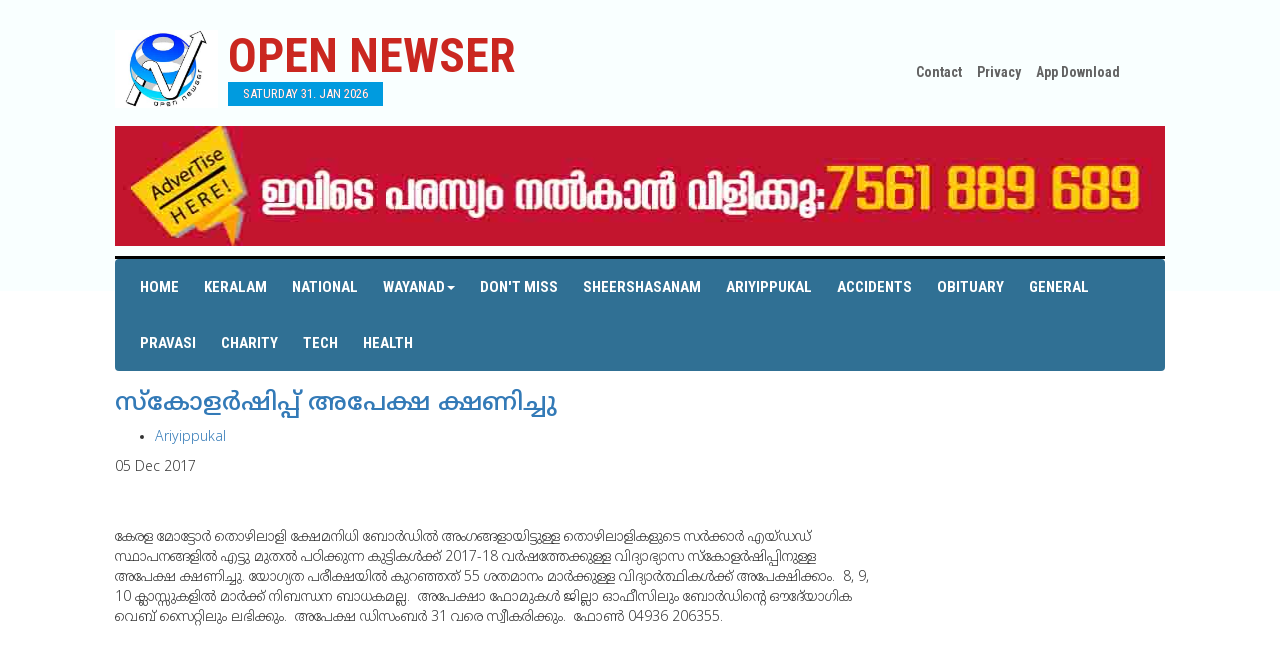

--- FILE ---
content_type: text/html; charset=UTF-8
request_url: http://opennewser.com/home/get_news/8214
body_size: 26627
content:
<!DOCTYPE html>
<html class="no-js">
<head>
    <!-- Global site tag (gtag.js) - Google Analytics -->
<script async src="https://www.googletagmanager.com/gtag/js?id=UA-106122002-2"></script>
<script>
  window.dataLayer = window.dataLayer || [];
  function gtag(){dataLayer.push(arguments);}
  gtag('js', new Date());

  gtag('config', 'UA-106122002-2');
</script>

        
    
 	<title>open newser</title>
        
    <meta property="fb:app_id" content="479888189027744" />
    <meta property="og:type" content="article" />
	<meta name="description" content="open newser" itemprop="description" />
	<meta property="og:title" content="open newser" />
	<meta property="og:url" content="http://opennewser.com/home/get_news/8214" />
	<meta property="og:image" content="http://opennewser.com/uploads/news/" />
	
	
    <meta property="og:site_name" content="OpenNewser.com" />   
    <meta property="og:description" content="&nbsp;
കേരള മോട്ടോര്&zwj; തൊഴിലാളി ക്ഷേമനിധി ബോര്&zwj;ഡില്&zwj; അംഗങ്ങളായിട്ടുള്ള തൊഴിലാളികളുടെ സര്&zwj;ക്കാര്&zwj; എയ്ഡഡ് സ്ഥാപനങ്ങളില്&zwj; എട്ടു മുതല്&zwj; പഠിക്കുന്ന കുട്ടികള്&zwj;ക്ക് 2017-18 വര്&zwj;ഷത്തേക്കുള്ള വിദ്യാഭ്യാസ സ്&zwnj;കോളര്&zwj;ഷിപ്പി�" />
		<meta charset="utf-8">
<meta property="fb:pages" content="1548996238672616" />
	<meta http-equiv="X-UA-Compatible" content="IE=edge">
        <meta name="viewport" content="width=device-width, initial-scale=1.0">
         

  <link rel="shortcut icon" href="">
<style type="text/css">img.wp-smiley,img.emoji {display: inline !important;border: none !important;box-shadow:none !important;height: 1em !important;width: 1em !important;margin: 0 .07em !important;vertical-align: -0.1em !important;background: none !important;padding: 0 !important;}.home{user-select:none;}</style>
<link rel='stylesheet' id='contact-form-7-css'  href='../../assets/user/css/styles.css' type='text/css' media='all' />
<link rel='stylesheet' id='arevico_scsfbcss-css'  href='../../assets/user/new/scs.css?ver=4.4.4' type='text/css' media='all' />
<link rel='stylesheet' id='wp-lightbox-2.min.css-css'  href='../../assets/user/new/lightbox.min.css?ver=1.3.4' type='text/css' media='all' />
<link rel='stylesheet' id='cleaner-gallery-css'  href='../../assets/user/new/gallery.min.css?ver=20130526' type='text/css' media='all' />
<link rel='stylesheet' id='bootstrap-css-css'  href='../../assets/user/bootstrap.min.css' type='text/css' media='all' />
<link rel='stylesheet' id='style-css-css'  href='../../assets/user/css/style.css' type='text/css' media='all' />
<link rel='stylesheet' id='gfonts-css-css'  href='http://fonts.googleapis.com/css?family=Roboto+Condensed:400,700' type='text/css' media='all' />
<link rel='stylesheet' id='gfontsm-css-css'  href='http://fonts.googleapis.com/earlyaccess/notosansmalayalam.css' type='text/css' media='all' />
<link rel='stylesheet' id='owl-css-css'  href='../../assets/user/css/owl.carousel.css' type='text/css' media='all' />
<link rel="canonical" href="http://opennewser.com/" />
<!--<script src='//connect.facebook.net/en_EN/all.js#xfbml=1'></script>  -->

</head>
<body class="home page page-id-8 page-template page-template-page-home page-template-page-home-php chrome" oncontextmenu="return false">

<!--[if lt IE 8]>
<div class="alert alert-warning">
	You are using an <strong>outdated</strong> browser. Please <a href="http://browsehappy.com/">upgrade your browser</a> to improve your experience.
</div>
<![endif]-->
 
 <!--script>
  window.fbAsyncInit = function() {
    FB.init({
      appId      : '1557128831044449',
      xfbml      : true,
      version    : 'v2.11'
    });
    FB.AppEvents.logPageView();
  };

  (function(d, s, id){
     var js, fjs = d.getElementsByTagName(s)[0];
     if (d.getElementById(id)) {return;}
     js = d.createElement(s); js.id = id;
     js.src = "https://connect.facebook.net/en_US/sdk.js";
     fjs.parentNode.insertBefore(js, fjs);
   }(document, 'script', 'facebook-jssdk'));
</script -->


 <div id="headermain">


   <div class="container">
   

    
     <div class="header">
       <div class="row">
         <div class="col-sm-8">
           <div class="headerleft">
             <a href="http://opennewser.com/" class="logo"></a>
              <div class="logotitle"><a href="http://opennewser.com/"><h1><span class="red">OPEN NEWSER</span></h1></a>
                <div class="headerdate" data-hover="Saturday 31. Jan 2026">Saturday 31. Jan 2026</div>
              </div>
             <div class="clearer"></div> 
           </div>
         </div>
         
         
   

         <div class="col-sm-4">
           <div class="headerright">
             <div id="headerlinks">
               <ul>
                <li><a href="contact.html"> Contact </a></li>
                  <li><a href="privacy.html"> Privacy </a></li>

				<li><a href="https://play.google.com/store/apps/details?id=com.open_newser_new.app" >App Download</a> </li>
               </ul>
             </div>
             <h4 class="hidden">Social</h4>			<div class="textwidget"><ul class="list-inline social">
<li><a href="https://www.facebook.com/opennewser" target="_blank" class="fb"></a></li>
<li><a href="#" target="_blank" class="twt"></a></li>
<li><a href="#" target="_blank" class="ytb"></a></li>
</ul></div>
		            <div class="clearer"></div> 
           </div>
         </div>
       
       </div>
       <style>.visi{visibility: hidden;}</style>
             <div class="row" style="padding-bottom: 10px;">
  <div class="col-md-12 col-lg-12 col-sm-12"> 
 <a href=""><img style="width:100%;"  src=" http://opennewser.com/uploads/advt/heramatharu1.jpg"></a>
</div>
</div>

       
       <div id="navigation">
          <div class="navleft">
               <nav class="navbar" role="navigation"> 
                          <!-- Brand and toggle get grouped for better mobile display -->
                          <div class="navbar-header">
                            <button type="button" class="navbar-toggle" data-toggle="collapse" data-target=".navbar-ex1-collapse"> <span class="sr-only">Toggle navigation</span> <span class="icon-bar"></span> <span class="icon-bar"></span> <span class="icon-bar"></span> </button>
                           
            
                        
                          <div class="collapse navbar-collapse navbar-ex1-collapse">
                            
                             <div class="menu-main-nav-container"><ul id="menu-main-nav" class="nav navbar-nav"><li id="menu-item-40" class="menu-item menu-item-type-post_type menu-item-object-page current-menu-item page_item page-item-8 current_page_item menu-item-40 active"><a title="Home" href="http://opennewser.com/">Home</a></li>
                             
<li id="menu-item-23" class="menu-item menu-item-type-taxonomy menu-item-object-category menu-item-23"><a title="Mananthavadi" href="http://opennewser.com/home/get_categorynews/19">Keralam</a></li>
<li id="menu-item-23" class="menu-item menu-item-type-taxonomy menu-item-object-category menu-item-23"><a title="Mananthavadi" href="http://opennewser.com/home/get_categorynews/20">National</a></li>
<li id="menu-item-265" class="menu-item menu-item-type-custom menu-item-object-custom menu-item-has-children menu-item-265 dropdown"><a title="News" href="#" data-toggle="dropdown" class="dropdown-toggle" aria-haspopup="true">Wayanad<span class="caret"></span></a>

<ul role="menu" class=" dropdown-menu">
	
	<li id="menu-item-23" class="menu-item menu-item-type-taxonomy menu-item-object-category menu-item-23"><a title="Mananthavadi" href="http://opennewser.com/home/get_categorynews/10">Mananthavadi</a></li>
	<li id="menu-item-24" class="menu-item menu-item-type-taxonomy menu-item-object-category menu-item-24"><a title="Batheri" href="http://opennewser.com/home/get_categorynews/9">Batheri</a></li>
	<li id="menu-item-25" class="menu-item menu-item-type-taxonomy menu-item-object-category menu-item-25"><a title="Kalpetta" href="http://opennewser.com/home/get_categorynews/7">Kalpetta</a></li>
</ul>
</li>
<li id="menu-item-28" class="menu-item menu-item-type-taxonomy menu-item-object-category menu-item-28"><a title="Don't Miss" href="http://opennewser.com/home/dont_miss">Don't Miss</a></li>
<li id="menu-item-267" class="menu-item menu-item-type-taxonomy menu-item-object-category menu-item-267"><a title="Sheershasanam" href="http://opennewser.com//home/get_categorynews/18">Sheershasanam</a></li>

<li id="menu-item-273" class="menu-item menu-item-type-taxonomy menu-item-object-category menu-item-273"><a title="Ariyippukal" href="http://opennewser.com/home/get_categorynews/6">Ariyippukal</a></li>

<li id="menu-item-27" class="menu-item menu-item-type-taxonomy menu-item-object-category menu-item-27"><a title="Accidents" href="http://opennewser.com/home/acceidents">Accidents</a></li>
<li id="menu-item-266" class="menu-item menu-item-type-taxonomy menu-item-object-category menu-item-266"><a title="Obituary" href="http://opennewser.com/home/get_categorynews/13">Obituary</a></li>
<li id="menu-item-268" class="menu-item menu-item-type-taxonomy menu-item-object-category menu-item-268"><a title="General" href="http://opennewser.com/home/general">General</a></li>
<li id="menu-item-26" class="menu-item menu-item-type-taxonomy menu-item-object-category menu-item-26"><a title="Pravasi" href="http://opennewser.com/home/get_categorynews/16">Pravasi</a></li>

<li id="menu-item-269" class="menu-item menu-item-type-taxonomy menu-item-object-category menu-item-269"><a title="Charity" href="http://opennewser.com/home/get_categorynews/2">Charity</a></li>
<li id="menu-item-29" class="menu-item menu-item-type-taxonomy menu-item-object-category menu-item-29"><a title="Tech" href="http://opennewser.com/home/get_categorynews/14">Tech</a></li>

<li id="menu-item-271" class="menu-item menu-item-type-taxonomy menu-item-object-category menu-item-271"><a title="Health" href="http://opennewser.com/home/get_categorynews/15">Health</a></li>
</ul></div>                          
                          </div>
                          <!-- /.navbar-collapse -->
                          
                 </div> 
              </nav>
          </div>
              
       </div>
     </div>
   </div>
 </div>
	
	



 <div class="container main-container"><div id="content" role="main">
    <div id="banner">
    <div class="row">




<div class="span8 column_container">
       <div class="col-md-8 col-lg-8 col-sm-8">             
                
                <article itemtype="" itemscope="" class="" id="post-24532">

            <header>

                <h1 class="entry-title" itemprop="name"><a title=" സ്‌കോളര്‍ഷിപ്പ് അപേക്ഷ ക്ഷണിച്ചു" rel="bookmark" href="" itemprop="url"> സ്‌കോളര്‍ഷിപ്പ് അപേക്ഷ ക്ഷണിച്ചു</a></h1>
                <div class="meta-info">
                    <ul class="td-category"><li class="entry-category"><a href="">Ariyippukal</a></li></ul> 
                    <time datetime="05 Dec 2017" class="entry-date updated" itemprop="dateCreated">05 Dec 2017</time><meta content="UserComments:0" itemprop="interactionCount">

            </header>


            
 
            <div class="thumb-wrap"><a title=" സ്‌കോളര്‍ഷിപ്പ് അപേക്ഷ ക്ഷണിച്ചു"></a></div>

          
            
                <p style="float:left;"><p>&nbsp;</p>
<p>കേരള മോട്ടോര്&zwj; തൊഴിലാളി ക്ഷേമനിധി ബോര്&zwj;ഡില്&zwj; അംഗങ്ങളായിട്ടുള്ള തൊഴിലാളികളുടെ സര്&zwj;ക്കാര്&zwj; എയ്ഡഡ് സ്ഥാപനങ്ങളില്&zwj; എട്ടു മുതല്&zwj; പഠിക്കുന്ന കുട്ടികള്&zwj;ക്ക് 2017-18 വര്&zwj;ഷത്തേക്കുള്ള വിദ്യാഭ്യാസ സ്&zwnj;കോളര്&zwj;ഷിപ്പിനുള്ള അപേക്ഷ ക്ഷണിച്ചു. യോഗ്യത പരീക്ഷയില്&zwj; കുറഞ്ഞത് 55 ശതമാനം മാര്&zwj;ക്കുള്ള വിദ്യാര്&zwj;ത്ഥികള്&zwj;ക്ക് അപേക്ഷിക്കാം.&nbsp; 8, 9, 10 ക്ലാസ്സുകളില്&zwj; മാര്&zwj;ക്ക് നിബന്ധന ബാധകമല്ല.&nbsp; അപേക്ഷാ ഫോമുകള്&zwj; ജില്ലാ ഓഫീസിലും ബോര്&zwj;ഡിന്റെ ഔദേ്യാഗിക വെബ് സൈറ്റിലും ലഭിക്കും.&nbsp; അപേക്ഷ ഡിസംബര്&zwj; 31 വരെ സ്വീകരിക്കും.&nbsp; ഫോണ്&zwj; 04936 206355.</p>
<p>&nbsp;&nbsp;</p>
<p>&nbsp;</p></p>
</div>
            
            <div class="clearfix"></div>


        </article> 
  <div class="row">
  <div class="col-md-12 col-lg-12 col-sm-12">  
 <img style="height: 200px; width:100%;"  src="http://opennewser.com//uploads/advt/SAPACVACENT3.jpg" alt="advt_31.jpg">
</div></div>
<div class="row">
  <div class="col-md-12 col-lg-12 col-sm-12">  
 <img style="height: 200px; width:100%;"  src="http://opennewser.com//uploads/advt/SAPACVACENT4.jpg" alt="SAPACVACENT4.jpg">
</div></div>
<div class="row">
<div class="col-md-12 col-lg-12 col-sm-12"> 
  <script async src="https://pagead2.googlesyndication.com/pagead/js/adsbygoogle.js"></script>
<!-- horizont -->
<ins class="adsbygoogle"
     style="display:block"
     data-ad-client="ca-pub-9739384134379063"
     data-ad-slot="1722054941"
     data-ad-format="auto"
     data-full-width-responsive="true"></ins>
<script>
     (adsbygoogle = window.adsbygoogle || []).push({});
</script>


</div>
</div>
   
        
<div class="row">
  <div class="col-md-12 col-lg-12 col-sm-12"> 
    <div class="col-md-6 col-lg-6 col-sm-6"> 
      <label>Comments</label>
  </div>
   <br><br><p>കമന്റ് ബോക്&zwnj;സില്&zwj; വരുന്ന അഭിപ്രായങ്ങള്&zwj; ഓപ്പൺന്യൂസറിന്റെത് അല്ല. മാന്യമായ ഭാഷയില്&zwj; വിയോജിക്കാനും തെറ്റുകള്&zwj; ചൂണ്ടി കാട്ടാനും അനുവദിക്കുമ്പോഴും മനഃപൂര്&zwj;വ്വം അധിക്ഷേപിക്കാന്&zwj; ശ്രമിക്കുന്നവരെയും അശ്ലീലം ഉപയോഗിക്കുന്നവരെയും  മതവൈരം തീര്&zwj;ക്കുന്നവരെയും മുന്നറിയിപ്പ് ഇല്ലാതെ ബ്ലോക്ക് ചെയ്യുന്നതാണ് - എഡിറ്റര്&zwj;</p>
</div>
</div>


 <div class="row">
 <form action="http://opennewser.com/home/add_comment" name="add_comment" id="add_comment" method="post">
  <div class="col-md-12 col-lg-12 col-sm-12"> 
    <div class="col-md-6 col-lg-6 col-sm-6"> 
      <input type="text" name="name" class="form-control" placeholder="Name">
  </div>
  <div class="col-md-6 col-lg-6 col-sm-6"> 
      <input type="email" name="email" class="form-control" placeholder="Email">
      <input type="hidden" name="news" class="form-control" value="8214">
 </div>
  <div class="col-md-12 col-lg-12 col-sm-12"> 
    <textarea class="form-control" name="comment" placeholder="Comment"></textarea>
 </div>
<br>
  <div class="col-md-12 col-lg-12 col-sm-12"> 
    <input type="submit" name="submit" value="Comment">
 </div>
<br><br>
</div>
</form>
</div>
        
 <div class="row">
 
  <div class="col-md-12 col-lg-12 col-sm-12">
      
  
</div>

</div>


     </div>
                
    </div>




<div class="col-md-4 col-lg-4 col-sm-4">
        <div id="moviereviews">
          <h3><a style="color: #FFF;" href="http://opennewser.com/home/latest_news">LATEST NEWS</a></h3>
          <ul>

  <li class="clearfix">
                <div class="moviereviewstext">
                  <h5><a href="http://opennewser.com/home/get_news/84198">വയനാട് ജില്ലയില്‍ കുഷ്ഠരോഗ ബോധവത്കരണ ക്യാമ്പയിന് ആരംഭിച്ചു</a></h5>
                  <div>
                    
                  </div>
                 
                </div>
            </li>
        <li class="clearfix">
                <div class="moviereviewstext">
                  <h5><a href="http://opennewser.com/home/get_news/84192">ഒരു കിലോയോളം കഞ്ചാവുമായി  യുവാവ് പിടിയില്‍</a></h5>
                  <div>
                    
                  </div>
                 
                </div>
            </li>
        <li class="clearfix">
                <div class="moviereviewstext">
                  <h5><a href="http://opennewser.com/home/get_news/84180">മയക്കുമരുന്നുമായി വിദേശി പിടിയില്‍</a></h5>
                  <div>
                    
                  </div>
                 
                </div>
            </li>
        <li class="clearfix">
                <div class="moviereviewstext">
                  <h5><a href="http://opennewser.com/home/get_news/84178">മയക്കുമരുന്നുമായി വിദേശ യുവാവ് പിടിയില്‍</a></h5>
                  <div>
                    
                  </div>
                 
                </div>
            </li>
        <li class="clearfix">
                <div class="moviereviewstext">
                  <h5><a href="http://opennewser.com/home/get_news/84169">വയനാട് സ്വദേശി പെരുവണ്ണാമൂഴിയില്‍ മുങ്ങി മരിച്ചു</a></h5>
                  <div>
                    
                  </div>
                 
                </div>
            </li>
        <li class="clearfix">
                <div class="moviereviewstext">
                  <h5><a href="http://opennewser.com/home/get_news/84158">അഭിമാനമായി ഫിദ കെ    </a></h5>
                  <div>
                    
                  </div>
                 
                </div>
            </li>
        <li class="clearfix">
                <div class="moviereviewstext">
                  <h5><a href="http://opennewser.com/home/get_news/84157">വയനാടിനെ സമ്പൂര്‍ണമായി അവഗണിച്ച ബജറ്റ്; ജില്ലയുടെ സ്വപ്നപദ്ധതികളെ പരാമര്‍ശിക്കുക പോലും ചെയ്യാത്ത ബജറ്റ് നിരാശജനകം: അഡ്വ.ടി.സിദ്ധിഖ് എംഎല്‍എ </a></h5>
                  <div>
                    
                  </div>
                 
                </div>
            </li>
        <li class="clearfix">
                <div class="moviereviewstext">
                  <h5><a href="http://opennewser.com/home/get_news/84150">ബജറ്റില്‍ മാനന്തവാടി മണ്ഡലത്തിന്  25.5 കോടിയുടെ പദ്ധതികള്‍</a></h5>
                  <div>
                    
                  </div>
                 
                </div>
            </li>
        <li class="clearfix">
                <div class="moviereviewstext">
                  <h5><a href="http://opennewser.com/home/get_news/84145">കൊലപാതക കേസ്: പ്രതിയെ കോടതി വെറുതെ വിട്ടു. </a></h5>
                  <div>
                    
                  </div>
                 
                </div>
            </li>
        <li class="clearfix">
                <div class="moviereviewstext">
                  <h5><a href="http://opennewser.com/home/get_news/84138">മികച്ച പദ്ധതികള്‍ പരിശോധിച്ച് നടപ്പിലാക്കാന്‍ അധ്യക്ഷന്മാരും ഉദ്യോഗസ്ഥരും ശ്രമിക്കണം: ജില്ലാ പഞ്ചായത്ത് പ്രസിഡന്റ്;  ഡി.പി.സി അഡ് ഹോക്ക് കമ്മിറ്റി ആദ്യ യോഗം ചേര്‍ന്നു</a></h5>
                  <div>
                    
                  </div>
                 
                </div>
            </li>
             

    </ul>

        </div>

<!--
 <div class="col-md-12 col-lg-12 col-sm-12">          
        <div id="liveupdates">
            <h4>ARIYIPPUKAL</h4>
            <div id="news-container" style="overflow: hidden; position: relative; height: 440px;">
                <ul style="position: absolute; margin: 0px; padding: 0px; top: 0px;">
                                </ul>
          </div> 
        </div>

        </div> 
-->
<script async src="https://pagead2.googlesyndication.com/pagead/js/adsbygoogle.js"></script>
<!-- verti -->
<ins class="adsbygoogle"
     style="display:block"
     data-ad-client="ca-pub-9739384134379063"
     data-ad-slot="6204225437"
     data-ad-format="auto"
     data-full-width-responsive="true"></ins>
<script>
     (adsbygoogle = window.adsbygoogle || []).push({});
</script>
      </div>  


      
    </div>  
  </div>         
        

    </div>




  </div><!-- /#content -->
  </div>

   <script async src="https://pagead2.googlesyndication.com/pagead/js/adsbygoogle.js?client=ca-pub-9739384134379063"
     crossorigin="anonymous"></script>
<ins class="adsbygoogle"
     style="display:block"
     data-ad-format="autorelaxed"
     data-ad-client="ca-pub-9739384134379063"
     data-ad-slot="2393909338"></ins>
<script>
     (adsbygoogle = window.adsbygoogle || []).push({});
</script>

<div class="container"><script async src="https://pagead2.googlesyndication.com/pagead/js/adsbygoogle.js"></script>
<!-- 728x90 -->
<ins class="adsbygoogle"
     style="display:inline-block;width:728px;height:90px"
     data-ad-client="ca-pub-9739384134379063"
     data-ad-slot="1617009519"></ins>
<script>
     (adsbygoogle = window.adsbygoogle || []).push({});
</script></div>
<div id="footerlinkmain">
<div class="container">
  <div id="footerlink">
    <a title="Home" href="http://opennewser.com/">Home</a> | 
<a title="Mananthavadi" href="http://opennewser.com/home/get_categorynews/10">Mananthavadi</a> | 
<a title="Batheri" href="http://opennewser.com/home/get_categorynews/9">Batheri</a> | 
<a title="Kalpetta" href="http://opennewser.com/home/get_categorynews/7">Kalpetta</a> | 
<a title="Music" href="http://opennewser.com/home/get_categorynews/1">Music</a> | 
<a title="Book Shelf" href="http://opennewser.com/home/get_categorynews/12">Book Shelf</a> | 
<a title="Don't Miss" href="http://opennewser.com/home/get_categorynews/5">Don't Miss</a> | 
<a title="Tech" href="http://opennewser.com/home/get_categorynews/14">Tech</a></a> | 
<a title="Obituary" href="http://opennewser.com/home/get_categorynews/13">Obituary</a> |
<a title="Health" href="http://opennewser.com/home/get_categorynews/15">Health</a>
  </div>

<div class="row-fluid" style="float:right">
    
                            <div class="span4 td-sub-footer-copy">
                                &copy; Copyright 2020- OpenNewser powered by  <a target="_blank" href="http://www.rafeek.in">Rafeek.in</a></div>

                            
                        </div>


</div>
</div>

<a id="inline" href="#arvlbdata" style="display: none;overflow:hidden;">Show</a>

<div style="display:none">
  <div class="arevicofancy-inline-tmp" style="display: none;"></div>

</div>
<script type="text/javascript">
function parseJSAtOnload() {
var links = ["http://www.opennewser.com/assets/user/new/jquery.js",
"http://www.opennewser.com/assets/js/jquery.js",
"http://www.opennewser.com/assets/user/js/owl.carousel.min.js"],
"https://maxcdn.bootstrapcdn.com/bootstrap/3.3.4/js/bootstrap.min.js",
"http://www.opennewser.com/assets/noty/js/packaged/jquery.noty.packaged.min.js",
"http://www.opennewser.com/assets/user/scs.js",
"http://www.opennewser.com/assets/user/new/modernizr-2.8.3.min.js",
"http://www.opennewser.com/assets/js/jquery.form.min.js",
"http://www.opennewser.com/assets/user/new/jquery.js",
"http://www.opennewser.com/assets/user/scs.js",
"http://www.opennewser.com/assets/user/new/jquery-migrate.min.js",
"http://www.opennewser.com/assets/user/new/launch.js",
"../../assets/user/new/jquery.js",
"http://opennewser.com/assets/user/new/jquery-migrate.min.js",
"../../assets/user/new/launch.js"],
headElement = document.getElementsByTagName("head")[0],
linkElement, i;
for (i = 0; i < links.length; i++) {
linkElement = document.createElement("script");
linkElement.src = links[i];
headElement.appendChild(linkElement);
}
}
if (window.addEventListener)
window.addEventListener("load", parseJSAtOnload, false);
else if (window.attachEvent)
window.attachEvent("onload", parseJSAtOnload);
else window.onload = parseJSAtOnload;
</script >  
  
      <script type="text/javascript">
           $(function() {
        $(this).bind("contextmenu", function(e) {
            e.preventDefault();
        });
    }); 
jQuery(document).ready(function(){
	
 	jQuery('#myModal').modal('show');

});    
    
    
      </script>
    
     
<script data-ad-client="ca-pub-9739384134379063" async src="https://pagead2.googlesyndication.com/pagead/js/adsbygoogle.js"></script>
<script type="text/javascript">
  jQuery(document).ready(function(){jQuery(".owl-carousel").owlCarousel({loop:!0,margin:0,responsiveClass:!0,dots:!1,autoplay:!0,navContainer:"#nav-controls",animateOut:"fadeOutUp",animateIn:"fadeInUp",smartSpeed:450,responsive:{0:{items:1,nav:!0}}}),jQuery(".owl_sheershasanm").owlCarousel({loop:!0,margin:0,responsiveClass:!0,dots:!1,autoplay:!0,navContainer:"#nav-controls",smartSpeed:450,responsive:{0:{items:1,nav:!0}}})});
</script>
</body>

</html>  
   </script>

--- FILE ---
content_type: text/html; charset=utf-8
request_url: https://www.google.com/recaptcha/api2/aframe
body_size: 267
content:
<!DOCTYPE HTML><html><head><meta http-equiv="content-type" content="text/html; charset=UTF-8"></head><body><script nonce="7_Z9HFplvkgnRppDiHf1Sg">/** Anti-fraud and anti-abuse applications only. See google.com/recaptcha */ try{var clients={'sodar':'https://pagead2.googlesyndication.com/pagead/sodar?'};window.addEventListener("message",function(a){try{if(a.source===window.parent){var b=JSON.parse(a.data);var c=clients[b['id']];if(c){var d=document.createElement('img');d.src=c+b['params']+'&rc='+(localStorage.getItem("rc::a")?sessionStorage.getItem("rc::b"):"");window.document.body.appendChild(d);sessionStorage.setItem("rc::e",parseInt(sessionStorage.getItem("rc::e")||0)+1);localStorage.setItem("rc::h",'1769833060360');}}}catch(b){}});window.parent.postMessage("_grecaptcha_ready", "*");}catch(b){}</script></body></html>